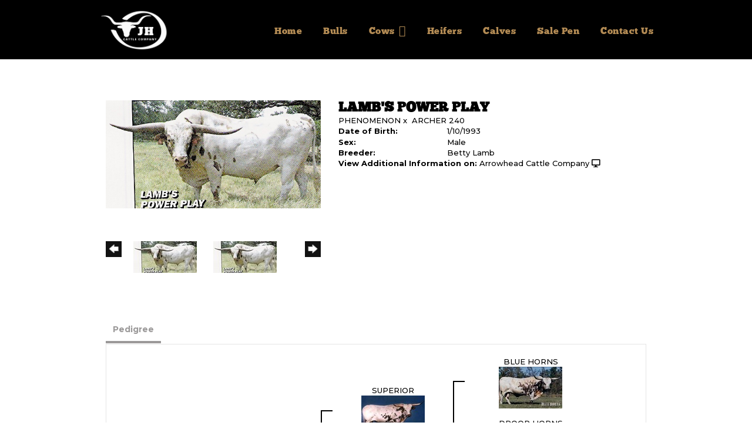

--- FILE ---
content_type: text/html; charset=utf-8
request_url: https://www.jhcattleco.com/Default.aspx?AnimalID=2427&Name=LAMBSPOWERPLAY&sid=1257
body_size: 50078
content:

<!DOCTYPE html>
<html>
<head id="Head1"><meta name="robots" content="noindex" /><title>
	LAMBS POWER PLAY
</title><meta name="Keywords" /><meta name="Description" /><meta name="copyright" content="2026&amp;nbsp;JH Cattle Company" /><meta name="msvalidate.01" content="10AEC6DFD0F450EFBED6288FCA9D0301" />
        <meta name="viewport" content="width=device-width, initial-scale=1.0" />
    <style id="StylePlaceholder" type="text/css">
        </style><link href="/css/bootstrap.min.css" rel="stylesheet" /><link href="/font-awesome-4.7.0/css/font-awesome.min.css" rel="stylesheet" /><link rel="stylesheet" type="text/css" href="/javascript/magnific-popup/magnific-popup.css?v=1172017" />
    <script src="/javascript/HH_JScript.js" type="text/javascript"></script>
    <script src="/javascript/jquery-1.12.4.min.js" type="text/javascript"></script>
    <script src="/javascript/bootstrap.min.js" type="text/javascript"></script>    
    <script type="text/javascript" src='https://www.google.com/recaptcha/api.js'></script>
<!-- Google Tag Manager -->
<script>(function(w,d,s,l,i){w[l]=w[l]||[];w[l].push({'gtm.start':
new Date().getTime(),event:'gtm.js'});var f=d.getElementsByTagName(s)[0],
j=d.createElement(s),dl=l!='dataLayer'?'&l='+l:'';j.async=true;j.src=
'https://www.googletagmanager.com/gtm.js?id='+i+dl;f.parentNode.insertBefore(j,f);
})(window,document,'script','dataLayer','GTM-56JRNLN');</script>
<!-- End Google Tag Manager -->
<script language="javascript" src="/javascript/animaldetailcarousel.js" ></script><meta property="og:image" content="http://www.jhcattleco.com/Photos/LambsPowerPlay0.jpg" /><link rel="image_src" href="https://www.jhcattleco.com/Photos/LambsPowerPlay0.jpg" /><link rel="image_src" href="https://www.jhcattleco.com/Photos/LambsPowerPlay.jpg" /><link href="/Telerik.Web.UI.WebResource.axd?d=PMrIT5dOWaVYIcpFWUE4nBBLYGekh1MgmW4ye5wUb8kcZDSUTWPbC-ptoIGZSyw4kvcXWD-5mamWNrXdnMQ4KbTT4AaIEnlJ984vm-XdB2Cn8y3Ka3vzeADkik4KeR8p0&amp;t=638840874637275692&amp;compress=1&amp;_TSM_CombinedScripts_=%3b%3bTelerik.Web.UI%2c+Version%3d2025.1.416.462%2c+Culture%3dneutral%2c+PublicKeyToken%3d121fae78165ba3d4%3aen-US%3aced1f735-5c2a-4218-bd68-1813924fe936%3a1e75e40c%3ad7e35272%3a505983de%3aa957bcf1" type="text/css" rel="stylesheet" /><link id="phResponsiveWebsiteCSS" rel="stylesheet" type="text/css" href="css/responsive.css?638929942655171721" /><link id="hostdefault" rel="stylesheet" type="text/css" href="/Sites/0/default.css?637479354207077143" /><link id="skindefault" rel="stylesheet" type="text/css" href="/Sites/609/Skins/skin.css?638181071554925141" /><link rel="icon" href="/Sites/609/image/JH%20Cattle%20Co%20-%20favicon.png" /><link rel="apple-touch-icon" href="/Sites/609/image/JH%20Cattle%20Co%20-%20favicon.png" /><link rel="icon" href="/Sites/609/image/JH%20Cattle%20Co%20-%20favicon.png" /></head>
<body id="Body">
    <noscript>
        Your browser does not have javascript/scripting enabled. To proceed, you must enable
        javascript/scripting.
    </noscript>
    <form name="form1" method="post" action="https://www.jhcattleco.com/Default.aspx?AnimalID=2427&amp;Name=LAMBSPOWERPLAY&amp;sid=1257" id="form1" enctype="multipart/form-data" style="height: 100%;">
<div>
<input type="hidden" name="ScriptManager1_TSM" id="ScriptManager1_TSM" value="" />
<input type="hidden" name="StyleSheetManager1_TSSM" id="StyleSheetManager1_TSSM" value="" />
<input type="hidden" name="__EVENTTARGET" id="__EVENTTARGET" value="" />
<input type="hidden" name="__EVENTARGUMENT" id="__EVENTARGUMENT" value="" />
<input type="hidden" name="__VIEWSTATE" id="__VIEWSTATE" value="ipqxevjWCXfub//[base64]/hcxXG5o66/lv4pnxS7O/oa8faRJZBS42SVmgpb3zmQmLKMQUbGD0OZk0djWxJNJcxwteq1/STsQRZbQAKkERC9QF1wKTj40ajUPj+zTbiDRU/tsSQFLEFDV6G5mYqs0F7n9hLrYln9Ab9PwvkBYYTZZWwsxFd+QOlqK226yk/Yg1VCFKpzs5Hzd67nPp+yybVNgpfWyqVmfBPQwZGFNZEhY+9Liz9PfuISj6Cz9IhoF++xwowRChkEs09vRG5FQ4I0ngYr9e9l5zyeB+TlMy8fAtEknJcEAy+Z3UIamLJ7gSRGbzK4diGNZHFhg7BecwsgE1+C/898xtrja7XwfQbkBLwzPqeBSRFcIs7Xiz75NQyoqC8BdJ5mNj3Llg/AnItdE8pqjobFgOkr/yl4WEGRabBCrRZ/Mr/5hPfKIqXy3yRZkjniJShhNKkTKOdoqK5nK4QehoYGIhXGnsSpXW68HCsOB9idi1oFa1dRGrPB9jiQ8nWEtOJYDmTCGEphDahQbfkttmHqUo1GcFd1faJpRG5Vo5vF6Yjvn4TUbiv7zcf0LXMtR3k2vuBqkqRlrR727k18/K9UgpBFbEbfRSYjwK0AUjj86ya2HIe6QmDpp/cG5yKE23RkjUqTBaF4Y+sqSyzCkBo+ejEuzf0qkchZvLBh6UYM7an1eOrOza4mD/1gU90+nPYnxmLG/cfNOdsxNn2NR9clsRvJTNnzSMg8F1fKAjI3ViIsSUyEyt24FRciGQxeALxDLHb4/DbniBsnvFQ/4g6etoB3BqTGYv4yrvq7aWdlSwvRqBdickrIwUCOTnziEyrgok6G8s9M8vacYZGvWvUcfrAKAyNkRMN9kmbkp2ELiiM2s4gx+mvc7YXC1mIdKR4rDT4PDLCarF7+Vmh8hYlwX/GX1/3/vuyDjeSIHj34hiHwe0VsE1MrySHwpPCAMlAFDqi1HlCMV1ju9ZLKAbyB0xhDWs2yVby4CxArxhZV4Huu1ZI7jGvWGguQqfPpHOKMW4FOVax65OSUxjnjHPWoaZQ3Lqh/nOpEpC7vUDUf1PdsJPLiIzKbAondpkaJ1I+zN+0ARS0U8Wc0/yb1YQeUGDLHSDLQ8+3W7VjwTbgoKHtjYF+OFqpSsjGuvRGx1q12Q336jgCnY+1kyTL2y1k2raLcQrL8mEc/nt7WidZrcZv8NTjGDXpHzQt6/ilq/haBn1mWbu17gCOCRu8vZ5Es4mgPNK1n1ewvj9d8X59NroMdAhF/fxiHr6rCckkIcFBHilKv5QlfzN7Sv8M2KNKibd1zV8JcSzZs1lezJfyYxx4Z15vnefnoJWi51OeABcL/[base64]/2wa51lEm2FnF20eE4yv4Au8vtBJcVT+qSDgpLzeYXwFecHmIFXZM/yZ0uquhUicMVNpKLC3WogBEV1rn2KgGnMor4InxBUtz239ho+9ctNBX5568G3QOGHBFy7dTSK0Oztb75vJy7A+oqpxyMiMBJzMIefF65K1yP6HAdKjZeuPuHAB79a/[base64]/QTTwQQDck4zTYPUN+RaJly2bA10RH8MaXk1u9OR46Pl0AOp6tMBo0JbUdlZSuq4g1uMNoGvGE6i4Lkf+aGdv+v+EeAXD2ooz7S3MRCdDvUKFkpzptmQBW/eq4ew/U+T5Ih7VdcWKUNsEMxhjVJTBfOItKaZlO9VP7g2VzlQl+dCVSHH2inNEqbgjOQqc5l8Sk1Es/ysOD//+tA7AAaNlP7x1mwlBSpD0VsX/8LCl5XfSRNpvMAeUhh7JbKGCHJ6SibUmI9Nbiv7i77iVRIX+dwkFcgS0CkTepJj5PFhUg9IRJTGgbYeeJ7tBkMvy308FXZiLLyasHWh06FNU9WRsbYEv36lI6AQNfPWEA6ZWC1cYFK/9dABAorYlS/b6OqeFqtDMnOs1PQz29qI7m+VTaS+HPygTfr9KnUiQ+CjiUic1J/rTzspUTch5ZyypQnjwLyae2C5nIY9lM26wcEvHFouSpdkKfNhbQOr3dSo0FuYqlmOtN9ZQV8bI3IhLL7sJIM7ThucovkBXu/cl+ZgOQ/h2FUZPzPd0U8jvk0XR1MtCdXtzKdbMPB342Ug6J9LIIKHikXcIKwPDFDCtGtPCCvpmeJiu9grRboqNinwW6lI4gsFW9Rzb/VVYx7juXR7fx9B/DUgdvYbsZ515kxxuPcUzaoAkZmE+84FxlxIkigB4AcBh++JL6jIzOJtw8UkUUpqFGONoRVyHzzQUoaXE2u6vsaOpw0vVVjCLi4xfSWLYH6XwqxiUugundLdmQ3Wr2sWKjsXgJV5fIVO+mWbytuTQqkIxJoz71reOSrI+R97WVfzs5XGhQUlwVdNvOJ5tGd/sfBEW5HjTWlF1Lfe7ykDn0NdsfvAhukHxSh61IepA9IKaTuIP0ALZGg0Qa9rTN+dByAYRGYHRgpODVlB/Xr2sF6RijHfNMI8OJDAFPcYBp+VNFWI8ybHqJHWNe8vEVVxGdRHa4YXL+ZTu2PILrdhmtXUT2kn+WEP23A+8q6//Pt9BtMA/FvVsWZr4GZUNREgwnGOQiFZuD6KlJyJgZC/dQpE/K2EccJlUKQNOJJgS1pnq930/fKaSu+c22+fhqzyB4/FCNF/Px2iakTH3e+8D27op0gtLStapx6y+3I5gv0J+WRxeEPcrM+9bLzPoOgM1KYDT63DkBQ+8AyO389/JSbDCf9X6IaCGQNDFGj7tov8bZdml60FMrHq6zZ5Rp/PgZ5LINMaTI8s3gXwcKXgquljVPq+JbPlXufSujKTHAnJFcjW6udFrTtBta4/kmiv0tEDUIirJ1Jj1o/v1zQfRnoxjqLFeC7pTUopIf3LjvvW8I4C0ReLz5Sr+l4NmuVkIR5PK/Vt8xKID56gMJpuDTUItGTrFVs9ModMmIKKHMAFA+4p2ln8H2nH8UIivDyUDYisxeRIfgAXlsD1iVw917sjh58nibWR5mwO6t7vAgeyeWDBp7CgFoHsb/n2wm2WiKCx4MOV9gxJ3oWI7T/vNE1S/[base64]/IyOOzhO8j9qrkGbcATH11UZg2B2MiYXbT+SnIOEAfWVBfWPJiSOCrrewz/32peAiBnUzQZJ8EuJo7kNhSoPs6zX2ZNzXz5w83OCrS01fYvYV0ZO05neKy8l7gfZeSCssBbWMs6H9gjk2/Rt40z/Rl5AyLiGgnjMgJulWq+kVwQ2WwnyJ/DPEYSU/U+iCZDf4F6W+sm9NHhxSyrTHRe6vgCrL6u8C+4+8RvA4EiA6HYzlA8Y1xaLv9M7d5ocKj40FyENtMqUmHbNbqoIp6+FJC0zz+8B06AN3uUdfInACm7bjxyyo=" />
</div>

<script type="text/javascript">
//<![CDATA[
var theForm = document.forms['form1'];
if (!theForm) {
    theForm = document.form1;
}
function __doPostBack(eventTarget, eventArgument) {
    if (!theForm.onsubmit || (theForm.onsubmit() != false)) {
        theForm.__EVENTTARGET.value = eventTarget;
        theForm.__EVENTARGUMENT.value = eventArgument;
        theForm.submit();
    }
}
//]]>
</script>


<script src="/WebResource.axd?d=pynGkmcFUV13He1Qd6_TZMJcnL9aoqN9YQAdkVneVVeHe_R6wreL-CqLjX-GS_-DFnlkrdit7ne4XXtB0Bvlxw2&amp;t=638901356248157332" type="text/javascript"></script>


<script src="/Telerik.Web.UI.WebResource.axd?_TSM_HiddenField_=ScriptManager1_TSM&amp;compress=1&amp;_TSM_CombinedScripts_=%3b%3bAjaxControlToolkit%2c+Version%3d4.1.50401.0%2c+Culture%3dneutral%2c+PublicKeyToken%3d28f01b0e84b6d53e%3aen-US%3a5da0a7c3-4bf6-4d4c-b5d5-f0137ca3a302%3aea597d4b%3ab25378d2%3bTelerik.Web.UI%2c+Version%3d2025.1.416.462%2c+Culture%3dneutral%2c+PublicKeyToken%3d121fae78165ba3d4%3aen-US%3aced1f735-5c2a-4218-bd68-1813924fe936%3a16e4e7cd%3a33715776%3af7645509%3a24ee1bba%3ac128760b%3a1e771326%3a88144a7a%3a8c2d243e" type="text/javascript"></script>
<div>

	<input type="hidden" name="__VIEWSTATEGENERATOR" id="__VIEWSTATEGENERATOR" value="CA0B0334" />
</div>
        <script type="text/javascript">
//<![CDATA[
Sys.WebForms.PageRequestManager._initialize('ScriptManager1', 'form1', ['tamsweb$pagemodule_AnimalDetail$UpdatePanel5','','tamsweb$pagemodule_AnimalDetail$ImageCarousel','','tamsweb$pagemodule_AnimalDetail$uptPnlProgeny',''], [], [], 90, '');
//]]>
</script>

        
        <div>
            
<link href="https://use.fontawesome.com/releases/v5.0.6/css/all.css" rel="stylesheet">
<link rel="stylesheet" href="https://use.typekit.net/bxb6drs.css">
<link href="https://fonts.googleapis.com/css?family=Montserrat:400,500,600,700,800" rel="stylesheet">
    
<div id="amsweb_skinPageLayout" class="t-container t-container-fluid">
	<div class="t-container-inner">
		<header>
			<div class="t-row page-navigation">
				<div class="nav-container">
					
                                <nav class="navbar navbar-default adminHide">
                                    <a class="navbar-brand adminHide logo" href="/">
                                        <img src="/Sites/609/Skins/images/logo_new.png" alt="JH Cattle Company logo" height="157" width="267">
                                    </a>
                                    
<div class="radmenu-responsive">
<div id="amsweb_RADMENU1_radNavigation" class="RadNavigation RadNavigation_Default" style="height:30px;">
						<!-- 2025.1.416.462 --><div class="rnvRootGroupWrapper">
							<ul class="rnvRootGroup rnvGroup">
								<li class="rnvItem rnvFirst"><a class="rnvRootLink rnvLink" title="Home" href="/Default.aspx?action=home"><span class="rnvText">Home</span></a></li><li class="rnvItem"><a class="rnvRootLink rnvLink" title="Bulls" href="/Bulls"><span class="rnvText">Bulls</span></a></li><li class="rnvItem"><a class="rnvRootLink rnvLink" title="Cows" href="/Cows"><span class="rnvText">Cows</span><span class="rnvToggle radIcon"></span></a><div class="rnvSlide">
									<div class="radPopup rnvPopup">
										<ul class="rnvUL">
											<li class="rnvItem rnvFirst rnvLast"><a class="rnvLink" title="Foundation Females" href="/Foundation-Females"><span class="rnvText">Foundation Females</span></a></li>
										</ul>
									</div>
								</div></li><li class="rnvItem"><a class="rnvRootLink rnvLink" title="Heifers" href="/Heifers"><span class="rnvText">Heifers</span></a></li><li class="rnvItem"><a class="rnvRootLink rnvLink" title="Calves" href="/Calves"><span class="rnvText">Calves</span></a></li><li class="rnvItem"><a class="rnvRootLink rnvLink" title="Sale Pen" href="/Sale-Pen"><span class="rnvText">Sale Pen</span></a></li><li class="rnvItem rnvLast"><a class="rnvRootLink rnvLink" title="Contact Us" href="/Contact-Us"><span class="rnvText">Contact Us</span></a></li>
							</ul>
						</div><div class="rnvHiddenGroups">
							
						</div><input id="amsweb_RADMENU1_radNavigation_ClientState" name="amsweb_RADMENU1_radNavigation_ClientState" type="hidden" />
					</div>
</div>

                                </nav>
                            
				</div>
			</div>
		</header><div class="t-row">
			<div class="content-container main-content">
				<div class="t-col t-col-12">
					<div class="t-col-inner">
						
                            <div id="amsweb_contentpane"><div id="amsweb_PageModulePanelOuterpagemodule_AnimalDetail" class="PageModulePanelOuter">
							<div id="amsweb_PageModulePanelpagemodule_AnimalDetail" class="PageModulePanel">
								

<style type="text/css">
    .Content_Wrapper, .Boxes_Wrapper {
        overflow: hidden;
        position: relative; /* set width ! */
    }

    .Content, .Boxes_Content {
        position: absolute;
        top: 0;
        left: 0;
    }

    .Boxes {
        width: 400px;
        height: 100px;
    }

    .Boxes_Wrapper {
        width: 400px;
        height: 116px;
        top: 0px;
        left: 5px;
        white-space: nowrap;
    }

        .Boxes_Wrapper img {
            display: inline;
        }

    .BoxesSlider {
        width: 400px;
        margin: 4px 0 0px;
    }

        .BoxesSlider .radslider {
            margin: 0 auto;
        }

    .infiniteCarousel {
        position: relative;
        height: 120px;
        text-align: center;
        overflow: hidden;
    }

        .infiniteCarousel .wrapper {
            width: 272px;
            overflow: auto;
            min-height: 11em;
            position: absolute;
            left: 0;
            right: 0;
            top: 0;
            height: 120px;
            margin: 0 auto;
        }

            .infiniteCarousel .wrapper ul {
                width: 9999px;
                list-style-image: none;
                list-style-position: outside;
                list-style-type: none;
                position: absolute;
                top: 0;
                margin: 0;
                padding: 0;
            }

        .infiniteCarousel ul li {
            display: block;
            float: left;
            width: 136px;
            height: 110px;
            padding-top: 10px;
            font-size: 11px;
            font-family: Arial;
            text-align: center;
            margin: 0 auto;
        }

            .infiniteCarousel ul li b {
                font-size: 11.5px;
                font-weight: 700;
                font-family: Arial;
                display: block;
                margin-top: 7px;
            }

            .infiniteCarousel ul li a, .infiniteCarousel ul li a:active, .infiniteCarousel ul li a:visited {
                text-decoration: none;
                border: hidden;
                border: 0;
                border: none;
            }

        .infiniteCarousel .forward {
            background-position: 0 0;
            right: 0;
            display: block;
            background: url(/Images/next.gif) no-repeat 0 0;
            text-indent: -9999px;
            position: absolute;
            top: 10px;
            cursor: pointer;
            height: 66px;
            width: 27px;
        }

        .infiniteCarousel .back {
            background-position: 0 -72px;
            left: 0;
            display: block;
            background: url(/Images/prev.gif) no-repeat 0 0;
            text-indent: -999px;
            position: absolute;
            top: 10px;
            cursor: pointer;
            height: 66px;
            width: 27px;
        }

        .infiniteCarousel .thumbnail {
            width: 108px;
        }

    a img {
        border: none;
    }

    .addthis_counter, .addthis_counter .addthis_button_expanded {
        color: #000 !important;
    }

    .animalMedical td.rgSorted {
        background-color: #fff !important;
    }

    .animalMedical th.rgSorted {
        border: 1px solid;
        border-color: #fff #dcf2fc #3c7fb1 #8bbdde;
        border-top-width: 0;
        background: 0 -2300px repeat-x #a6d9f4 url(/WebResource.axd?d=GGZuOoGk3rktUs6hQ4y52R0V5dTjV4oW5fpDU3d6XmNsF4laJnOh1Ck4RhYZH4bDenKzZ9KeDhaP4LrwlE8AS0AfYuBf-ccWkDQ6xbX1KVp4qZhB0Ly-EZl99rh3Hr2aa0To_bbdG6NXSXdqEXJ-u8QKBzQQXTYYTg_sgdFChZA1&t=636138644440371322);
    }
</style>
<script language="javascript" type="text/javascript">
    $(document).ready(function () {
        showCarousel();
    });

    function showCarousel() {
        $('.infiniteCarousel').infiniteCarousel();
        $(".infiniteCarousel").show();
    }

    var initialValue;
    var initialValue2;

    function HandleClientLoaded2(sender, eventArgs) {
        initialValue2 = sender.get_minimumValue();
        HandleClientValueChange2(sender, null);
    }

    function HandleClientValueChange2(sender, eventArgs) {
        var wrapperDiv = document.getElementById('boxes_wrapper');
        var contentDiv = document.getElementById('boxes_content');

        var oldValue = (eventArgs) ? eventArgs.get_oldValue() : sender.get_minimumValue();
        var change = sender.get_value() - oldValue;

        var contentDivWidth = contentDiv.scrollWidth - wrapperDiv.offsetWidth;
        var calculatedChangeStep = contentDivWidth / ((sender.get_maximumValue() - sender.get_minimumValue()) / sender.get_smallChange());

        initialValue2 = initialValue2 - change * calculatedChangeStep;

        if (sender.get_value() == sender.get_minimumValue()) {
            contentDiv.style.left = 0 + 'px';
            initialValue2 = sender.get_minimumValue();
        }
        else {
            contentDiv.style.left = initialValue2 + 'px';
        }
    }

    function loadLargeImage(filename, videoUrl,  date, comments, CourtesyOf) {
        var imgUrl = "/Photos/" + filename.replace("_thumb", "");

        // clear any video iframes
        $("#amsweb_pagemodule_AnimalDetail_divMainImageVideo").children().remove();

        // toggle visibility of video player and image viewer
        $("#amsweb_pagemodule_AnimalDetail_divMainImagePhoto").css("visibility", videoUrl ? "hidden" : "visible");
        $("#amsweb_pagemodule_AnimalDetail_divMainImageVideo").css("visibility", videoUrl ? "visible" : "hidden");

        // process image as normal
        $("#amsweb_pagemodule_AnimalDetail_divMainImagePhoto").css("height", "auto");
        $("#amsweb_pagemodule_AnimalDetail_imgAnimal")[0].style.height = "";
        $("#amsweb_pagemodule_AnimalDetail_imgAnimal")[0].src = imgUrl;
        var onclick = $("#amsweb_pagemodule_AnimalDetail_hypLargeImage")[0].getAttribute("onclick");

        if (typeof (onclick) != "function") {
            $("#amsweb_pagemodule_AnimalDetail_hypLargeImage")[0].setAttribute('onClick', 'window.open("' + imgUrl + '","window","toolbar=0,directories=0,location=0,status=1,menubar=0,resizeable=1,scrollbars=1,width=850,height=625")');
        } else {
            $("#amsweb_pagemodule_AnimalDetail_hypLargeImage")[0].onclick = function () { window.open('"' + imgUrl + '"', "window", "toolbar=0,directories=0,location=0,status=1,menubar=0,resizeable=1,scrollbars=1,width=850,height=625"); };
        }
        $("#amsweb_pagemodule_AnimalDetail_litImageDate")[0].innerHTML = "";
        if (date != "")
            $("#amsweb_pagemodule_AnimalDetail_litImageDate")[0].innerHTML = "Date of Photo: " + date.replace(" 12:00:00 AM", "");
        $("#amsweb_pagemodule_AnimalDetail_litImageDescription")[0].innerHTML = "";
        if (CourtesyOf != "")
            $("#amsweb_pagemodule_AnimalDetail_litImageDescription")[0].innerHTML = "Courtesy of " + CourtesyOf;

        $("#imageComments")[0].innerHTML = "";
        if (comments != "")
            $("#imageComments")[0].innerHTML = comments;

        // add video embed or hide it
        if (videoUrl) {
            // squish the image (since we're using visibility instead of display)
            $("#amsweb_pagemodule_AnimalDetail_divMainImagePhoto").css("height", "0");

            // build the embed element
            videoUrl = videoUrl.replace("&t=", "?start=");
            var embed = "<iframe style=\"width: 100%; height: 250px;\" src=\"https://www.youtube.com/embed/";
            embed += videoUrl;
            embed += "\" frameborder=\"0\" allow=\"accelerometer; autoplay; encrypted-media; gyroscope; picture-in-picture\" allowfullscreen></iframe>";

            // add the youtube embed iframe
            $("#amsweb_pagemodule_AnimalDetail_divMainImageVideo").append(embed);
        }
    }

</script>

<script src="javascript/jellekralt_responsiveTabs/js/jquery.responsiveTabs.js?v=2"></script>
<link type="text/css" rel="stylesheet" href="javascript/jellekralt_responsiveTabs/css/responsive-tabs.css" />

<div class="t-container t-container-fluid">
									<div class="t-container-inner">
										<div class="t-row">
											<div id="amsweb_pagemodule_AnimalDetail_tcolAnimalDetailImage" class="t-col t-col-5 t-col-xs-12 t-col-sm-12 animal-detail-image-carousel">
												<div class="t-col-inner">
													
                    <!-- Left Hand Column: Image with details and carousel - toggle visibility based on image availability -->
                    <div id="amsweb_pagemodule_AnimalDetail_UpdatePanel5">
														
                            <content>
                                <!-- Main Image Display -->
                                <div id="amsweb_pagemodule_AnimalDetail_divMainImagePhoto" class="animal-details-main-image" style="visibility: visible;">
                                    <a id="amsweb_pagemodule_AnimalDetail_hypLargeImage" target="_blank" style="cursor: pointer" class="animal-detail-image" onClick="window.open(&quot;/Photos/LambsPowerPlay0.jpg&quot;,&quot;window&quot;,&quot;toolbar=0,directories=0,location=0,status=1,menubar=0,resizeable=1,scrollbars=1,width=850,height=625&quot;)" title="Click to view large image">
                                        <img src="/Photos/LambsPowerPlay0.jpg" id="amsweb_pagemodule_AnimalDetail_imgAnimal" data-responsive="" />
                                    </a>
                                </div>
                                <div id="amsweb_pagemodule_AnimalDetail_divMainImageVideo" class="animal-details-youtube-embed" style="visibility: hidden;">
                                </div>
                                <!-- Image details and Comments -->
                                <div class="animal-image-details">
                                    <span id="amsweb_pagemodule_AnimalDetail_litImageDate"></span>
                                    <br />
                                    <span id="amsweb_pagemodule_AnimalDetail_litImageDescription"></span>
                                    <br />
                                    <p id="imageComments">
                                        
                                    </p>
                                </div>
                                <div id="amsweb_pagemodule_AnimalDetail_tColAnimalImageCell">
															
                                        <!-- Image Carousel -->
                                        <div id="amsweb_pagemodule_AnimalDetail_ImageCarousel">
																
                                                <div class="infiniteCarousel">
                                                    <div class="wrapper">
                                                        <ul>
                                                            
                                                                    LambsPowerPlay0_thumb.jpg
                                                                    <li>
                                                                        <div class="">
                                                                            <a href="#" style="border: hidden" onclick="loadLargeImage('LambsPowerPlay0_thumb.jpg','','','','')">
                                                                                <img class="thumbnail"
                                                                                    src='Photos/LambsPowerPlay0_thumb.jpg'
                                                                                    data-responsive /></a>
                                                                        </div>
                                                                    </li>
                                                                
                                                                    LambsPowerPlay_thumb.jpg
                                                                    <li>
                                                                        <div class="">
                                                                            <a href="#" style="border: hidden" onclick="loadLargeImage('LambsPowerPlay_thumb.jpg','','','','')">
                                                                                <img class="thumbnail"
                                                                                    src='Photos/LambsPowerPlay_thumb.jpg'
                                                                                    data-responsive /></a>
                                                                        </div>
                                                                    </li>
                                                                
                                                        </ul>
                                                    </div>
                                                </div>
                                            
															</div>
														</div>
                            </content>
                        
													</div>
                
												</div>
											</div><div class="t-col t-col-7 t-col-xs-12 t-col-sm-12">
												<div class="t-col-inner">
													
                    <!-- Right Hand Column Animal Details -->
                    <div class="t-row">
														<div class="t-col t-col-12">
															<div class="t-col-inner">
																
                                <!-- Animal Name -->
                                
                                <h2 class="PageHeadingTitle" style="margin: 0px; padding: 0px;">
                                    LAMB'S POWER PLAY</h2>
                            
															</div>
														</div>
													</div>
                    <div class="t-row">
														<div id="amsweb_pagemodule_AnimalDetail_tcolSireDam" class="t-col t-col-12">
															<div class="t-col-inner">
																
                                <!-- Animal Father x Mother -->
                                <a href='/Default.aspx?AnimalID=47&Name=PHENOMENON&sid=1257'>PHENOMENON</a>
                                x&nbsp;
                                <a href='/Default.aspx?AnimalID=1298&Name=ARCHER240&sid=1257'>ARCHER 240</a>
                            
															</div>
														</div>
													</div>
                    <!-- Animal Date of Birth -->
                    <div id="amsweb_pagemodule_AnimalDetail_tRowDOB" class="t-row">
														<div class="t-col t-col-4 t-col-xs-12 t-col-sm-12">
															<div class="t-col-inner">
																
                                <span class="fieldLabel">Date of Birth:</span>
                            
															</div>
														</div><div class="t-col t-col-4 t-col-xs-12 t-col-sm-12">
															<div class="t-col-inner">
																
                                1/10/1993
                            
															</div>
														</div>
													</div>
                    <!-- Description information -->
                    <div class="t-row">
														<div class="t-col t-col-4 t-col-xs-12 t-col-sm-12 fieldLabel">
															<div class="t-col-inner">
																
                                
                            
															</div>
														</div><div class="t-col t-col-8 t-col-xs-12 t-col-sm-12">
															<div class="t-col-inner">
																
                                
                            
															</div>
														</div>
													</div>
                    <!-- Animal Info detail rows -->
                    
                            <div class="t-row">
														<div class="t-col t-col-4 t-col-xs-12 t-col-sm-12">
															<div class="t-col-inner">
																
                                        <span class="fieldLabel">
                                            Sex:
                                        </span>
                                    
															</div>
														</div><div class="t-col t-col-8 t-col-xs-12 t-col-sm-12">
															<div class="t-col-inner">
																
                                        <div class="animal-detail-comments">
                                            Male
                                        </div>
                                    
															</div>
														</div>
													</div>
                        
                            <div class="t-row">
														<div class="t-col t-col-4 t-col-xs-12 t-col-sm-12">
															<div class="t-col-inner">
																
                                        <span class="fieldLabel">
                                            Breeder:
                                        </span>
                                    
															</div>
														</div><div class="t-col t-col-8 t-col-xs-12 t-col-sm-12">
															<div class="t-col-inner">
																
                                        <div class="animal-detail-comments">
                                            Betty Lamb
                                        </div>
                                    
															</div>
														</div>
													</div>
                        
                    
                    <!-- Other site -->
                    <div id="amsweb_pagemodule_AnimalDetail_tRowOtherSite" class="t-row">
														<div class="t-col t-col-12">
															<div class="t-col-inner">
																
                                <span class="fieldLabel">View Additional Information on:</span>
                                <a id="amsweb_pagemodule_AnimalDetail_hypOtherSiteAnimal" href="http://www.arrowheadcattlecompany.com/Default.aspx?AnimalID=2427&amp;Name=LAMBSPOWERPLAY" target="_blank">Arrowhead Cattle Company</a>&nbsp;<i class="fa fa-desktop" aria-hidden="true"></i>
                            
															</div>
														</div>
													</div>
                    <div class="t-row">

													</div>
                
												</div>
											</div>
										</div><div class="t-row animal-detail-tabs">
											<div id="amsweb_pagemodule_AnimalDetail_viewAnimal" class="t-col t-col-12">
												<div class="t-col-inner">
													
                    <div id="tabsAnimalInfo">
                        <ul>
                            <li id="amsweb_pagemodule_AnimalDetail_tpPedigree"><a href="#tabPedigree">Pedigree</a></li>
                            
                            
                            
                            
                            
                            
                            
                            
                            
                        </ul>

                        <div id="tabPedigree">
                            <div id="amsweb_pagemodule_AnimalDetail_trowPedigree" class="t-row">
														<div class="t-col t-col-12 table-responsive animal-pedigree scrollbar-outer">
															<div class="t-col-inner">
																
                                        
<style>
    #pedigree {
        height: 800px;
    }

        #pedigree td {
            padding-left: 10px;
            padding-right: 10px;
            margin: 0px;
        }

    a.crumbImage img {
        min-width: 108px;
    }

    .line {
        border-top: solid 2px black;
        border-bottom: solid 2px black;
        border-left: solid 2px black;
        width: 20px;
    }

    .line-big {
        height: 405px;
    }

    .line-medium {
        height: 205px;
    }

    .line-small {
        height: 105px;
    }
</style>

<table id="pedigree">
    <tbody>
        <tr>
            <td valign="middle" align="center" rowspan="8">
                LAMB'S POWER PLAY
                <br />
                <a id="amsweb_pagemodule_AnimalDetail_ctrlPedigree_imgRoot" title="LAMB&#39;S POWER PLAY" class="crumbImage"><img title="LAMB&#39;S POWER PLAY" src="Photos/LambsPowerPlay0_thumb.jpg" alt="" style="border-width:0px;" /></a>
            </td>
            <td valign="middle" align="center" rowspan="8">
                <div class="line line-big"></div>
            </td>
            <td valign="middle" align="center" rowspan="4" height="400px">
                <div class="pedigreeLink">
                    <span><a href='Default.aspx?AnimalID=47&Name=PHENOMENON&sid=1257'>PHENOMENON</a>
                </div>
                <a id="amsweb_pagemodule_AnimalDetail_ctrlPedigree_imgSire" title="PHENOMENON" class="crumbImage" href="Default.aspx?AnimalID=47&amp;Name=PHENOMENON"><img title="PHENOMENON" src="Photos/Phenomenon_thumb.jpg" alt="" style="border-width:0px;" /></a>
            </td>
            <td valign="middle" align="center" rowspan="4">
                <div class="line line-medium"></div>
            </td>
            <td valign="middle" align="center" rowspan="2" height="200px">
                <div class="pedigreeLink">
                    <span><a href='Default.aspx?AnimalID=31&Name=SUPERIOR&sid=1257'>SUPERIOR</a>
                </div>
                <a id="amsweb_pagemodule_AnimalDetail_ctrlPedigree_imgSireSire" title="SUPERIOR" class="crumbImage" href="Default.aspx?AnimalID=31&amp;Name=SUPERIOR"><img title="SUPERIOR" src="Photos/Superior_thumb.jpg" alt="" style="border-width:0px;" /></a>
            </td>
            <td align="middle" align="center" rowspan="2">
                <div class="line line-small"></div>
            </td>
            <td valign="middle" align="center" height="100px">
                <div class="pedigreeLink">
                    <span><a href='Default.aspx?AnimalID=1045&Name=BLUEHORNS&sid=1257'>BLUE HORNS</a>
                </div>
                <a id="amsweb_pagemodule_AnimalDetail_ctrlPedigree_imgSireSireSire" title="BLUE HORNS" class="crumbImage" href="Default.aspx?AnimalID=1045&amp;Name=BLUEHORNS"><img title="BLUE HORNS" src="Photos/BlueHorns_thumb.jpg" alt="" style="border-width:0px;" /></a>
            </td>
        </tr>
        <tr>
            <td valign="middle" align="center" height="100px">
                <div class="pedigreeLink">
                    <span><a href='Default.aspx?AnimalID=1046&Name=DROOPHORNS&sid=1257'>DROOP HORNS</a>
                </div>
                <a id="amsweb_pagemodule_AnimalDetail_ctrlPedigree_imgSireSireDam" title="DROOP HORNS" class="crumbImage" href="Default.aspx?AnimalID=1046&amp;Name=DROOPHORNS"><img title="DROOP HORNS" src="Photos/DROOPHORN_thumb.jpg" alt="" style="border-width:0px;" /></a>
            </td>
        </tr>
        <tr>
            <td valign="middle" align="center" rowspan="2" height="200px">
                <div class="pedigreeLink">
                    <span><a href='Default.aspx?AnimalID=74&Name=DOHERTY698&sid=1257'>DOHERTY 698</a>
                </div>
                <a id="amsweb_pagemodule_AnimalDetail_ctrlPedigree_imgSireDam" title="DOHERTY 698" class="crumbImage" href="Default.aspx?AnimalID=74&amp;Name=DOHERTY698"><img title="DOHERTY 698" src="Photos/Doherty698_thumb.jpg" alt="" style="border-width:0px;" /></a>
            </td>
            <td valign="middle" align="center" rowspan="2">
                <div class="line line-small"></div>
            </td>
            <td valign="middle" align="center" height="100px">
                <div class="pedigreeLink">
                    <span><a href='Default.aspx?AnimalID=1025&Name=SenorMulege&sid=1257'>Senor Mulege</a>
                </div>
                <a id="amsweb_pagemodule_AnimalDetail_ctrlPedigree_imgSireDamSire" title="Senor Mulege" class="crumbImage" href="Default.aspx?AnimalID=1025&amp;Name=SenorMulege"><img title="Senor Mulege" src="Photos/SenorMulege_thumb.jpg" alt="" style="border-width:0px;" /></a>
            </td>
        </tr>
        <tr>
            <td valign="middle" align="center" height="100px">
                <div class="pedigreeLink">
                    <span><a href='Default.aspx?AnimalID=3919&Name=WRIGHT%23489&sid=1257'>WRIGHT #489</a>
                </div>
                <a id="amsweb_pagemodule_AnimalDetail_ctrlPedigree_imgSireDamDam" title="WRIGHT #489" class="crumbImage" href="Default.aspx?AnimalID=3919&amp;Name=WRIGHT%23489"><img title="WRIGHT #489" src="Photos/WRIGHT4890_thumb.jpg" alt="" style="border-width:0px;" /></a>
            </td>
        </tr>
        <tr>
            <td valign="middle" align="center" rowspan="4" height="400px">
                <div class="pedigreeLink">
                    <span><a href='Default.aspx?AnimalID=1298&Name=ARCHER240&sid=1257'>ARCHER 240</a>
                </div>
                <a id="amsweb_pagemodule_AnimalDetail_ctrlPedigree_imgDam" title="ARCHER 240" class="crumbImage" href="Default.aspx?AnimalID=1298&amp;Name=ARCHER240"></a>
            </td>
            <td valign="middle" align="center" rowspan="4">
                <div class="line line-medium"></div>
            </td>
            <td valign="middle" align="center" rowspan="2" height="200px">
                <div class="pedigreeLink">
                    <span><a href='Default.aspx?AnimalID=411&Name=Archer155&sid=1257'>Archer 155</a>
                </div>
                <a id="amsweb_pagemodule_AnimalDetail_ctrlPedigree_imgDamSire" title="Archer 155" class="crumbImage" href="Default.aspx?AnimalID=411&amp;Name=Archer155"></a>
            </td>
            <td valign="middle" align="center" rowspan="2">
                <div class="line line-small"></div>
            </td>
            <td valign="middle" align="center" height="100px">
                <div class="pedigreeLink">
                    <span><a href='Default.aspx?AnimalID=519&Name=CLASSIC&sid=1257'>CLASSIC</a>
                </div>
                <a id="amsweb_pagemodule_AnimalDetail_ctrlPedigree_imgDamSireSire" title="CLASSIC" class="crumbImage" href="Default.aspx?AnimalID=519&amp;Name=CLASSIC"><img title="CLASSIC" src="Photos/CLASSICB3619_thumb.jpg" alt="" style="border-width:0px;" /></a>
            </td>
        </tr>
        <tr>
            <td valign="middle" align="center" height="100px">
                <div class="pedigreeLink">
                    <span><a href='Default.aspx?AnimalID=1742&Name=ARCHER%23381&sid=1257'>ARCHER #381</a>
                </div>
                <a id="amsweb_pagemodule_AnimalDetail_ctrlPedigree_imgDamSireDam" title="ARCHER #381" class="crumbImage" href="Default.aspx?AnimalID=1742&amp;Name=ARCHER%23381"></a>
            </td>
        </tr>
        <tr>
            <td valign="middle" align="center" rowspan="2" height="200px">
                <div class="pedigreeLink">
                    <span><a href='Default.aspx?AnimalID=11455&Name=ARCHERSTURKEYEGG&sid=1257'>ARCHER'S TURKEY EGG</a>
                </div>
                <a id="amsweb_pagemodule_AnimalDetail_ctrlPedigree_imgDamDam" title="ARCHER&#39;S TURKEY EGG" class="crumbImage" href="Default.aspx?AnimalID=11455&amp;Name=ARCHERSTURKEYEGG"></a>
            </td>
            <td valign="middle" align="center" rowspan="2">
                <div class="line line-small"></div>
            </td>
            <td valign="middle" align="center" height="100px">
                <div class="pedigreeLink">
                    <span><a href='Default.aspx?AnimalID=3459&Name=MEASLESSUPERRANGER&sid=1257'>MEASLES' SUPER RANGER</a>
                </div>
                <a id="amsweb_pagemodule_AnimalDetail_ctrlPedigree_imgDamDamSire" title="MEASLES&#39; SUPER RANGER" class="crumbImage" href="Default.aspx?AnimalID=3459&amp;Name=MEASLESSUPERRANGER"><img title="MEASLES&#39; SUPER RANGER" src="Photos/MeaslesSuperRanger_thumb.gif" alt="" style="border-width:0px;" /></a>
            </td>
        </tr>
        <tr>
            <td valign="middle" align="center" height="100px">
                <div class="pedigreeLink">
                    <span><a href='Default.aspx?AnimalID=6673&Name=Archer105&sid=1257'>Archer 105</a>
                </div>
                <a id="amsweb_pagemodule_AnimalDetail_ctrlPedigree_imgDamDamDam" title="Archer 105" class="crumbImage" href="Default.aspx?AnimalID=6673&amp;Name=Archer105"></a>
            </td>
        </tr>
    </tbody>
</table>

                                    
															</div>
														</div>
													</div>
                        </div>
                        <div id="tabHonorsAwards">
                            
                        </div>
                        <div id="tabSemen">
                            
                        </div>
                        <div id="tabEmbryo">
                            
                        </div>
                        <div id="tabBreeding">
                            
                        </div>
                        <div id="tabMeasurementHistory">
                            
                        </div>
                        <div id="tabMedical">
                            
                        </div>
                        <div id="tabRelevant">
                            
                        </div>
                        <div id="tabProgeny">
                            <div id="amsweb_pagemodule_AnimalDetail_uptPnlProgeny">
														
                                    
                                
													</div>
                        </div>
                        <div id="tabComments">
                            
                        </div>
                    </div>
                
												</div>
											</div>
										</div>
									</div>
								</div>
<script src="/javascript/jquery.scrollbar.min.js"></script>
<script>
    $('#tabsAnimalInfo').responsiveTabs({
        startCollapsed: 'accordion'
    });
    $(function () {
        $(".animal-detail-comments iframe").wrap("<div class='animal-detail-video'></div>");
    });
    jQuery(document).ready(function () {
        jQuery('.scrollbar-outer').scrollbar();
    });
</script>

							</div>
						</div></div>
                        
					</div>
				</div>
			</div>
		</div><footer class="t-row page-footer adminHide">
			<div class="t-row-wrap page-footer-top">
				<div class="content-container">
					<div class="t-col t-col-4 t-col-xs-12 t-col-sm-12 footer-left-col">
						<div class="t-col-inner">
							
                            <div itemprop="name">
                                <h4>Jason Hardy</h4>
                            </div>
                            <div itemscope itemtype="http://schema.org/Organization" class="form-group">
                                <a href="mailto:jhcclonghorns@gmail.com" itemprop="email">jhcclonghorns@gmail.com</a><br>
                                <a href="tel:8013678539" itemprop="telephone">801-367-8539</a>
                            
                            <div itemprop="address" itemscope="itemscope" itemtype="http://schema.org/PostalAddress">
                                <span itemprop="streetAddress">8250 N 8730 West</span> <br> 
                                <span itemprop="addressLocality">Lehi</span>, <span itemprop="addressRegion">UT</span> 
                                <span itemprop="postalCode">84043</span>
                            </div>
                            </div>
                        
						</div>
					</div><div class="t-col t-col-4 t-col-xs-12 t-col-sm-12 footer-middle-col">
						<div class="t-col-inner">
							
                            <a id="A2" title="Home" href="/">
                                <div class="footer-logo">
                                    <img src="/Sites/609/skins/images/footer_logo_new.png" alt="JH Cattle Company footer logo" height="176" width="299">
                                </div>
                            </a>
                        
						</div>
					</div><div class="t-col t-col-4 t-col-xs-12 t-col-sm-12 footer-right-col">
						<div class="t-col-inner">
							
                            <ul class="footer-social-icons">
                                <li class="middle-social-icon">
                                    <a href="mailto:jhcclonghorns@gmail.com" target="_blank">
                                        <i class="fas fa-envelope"></i>
                                    </a>
                                </li>
                            </ul>
                        
						</div>
					</div>
				</div>
			</div><div class="t-row-wrap page-bottom">
				<div class="content-container">
					<div class="t-col t-col-4 t-col-xs-12 t-col-sm-12 footer-bottom-left-col">
						<div class="t-col-inner">
							
                           
                        
						</div>
					</div><div class="t-col t-col-4 t-col-xs-12 t-col-sm-12">
						<div class="t-col-inner">
							
                            <div class="page-bottom-links">
                                <ul>
                                    <li>
                                        <a id="amsweb_Privacy1_hypPrivacy" class="SkinObject" href="PrivacyPolicy">Privacy Policy</a>
                                    </li>
                                    <li>
                                        <a id="amsweb_Terms1_hypTerms" class="SkinObject" href="TermsOfUse">Terms Of Use</a>
                                    </li>
                                    <li>
                                        <a id="amsweb_LOGINLINK1_hypLogin" class="SkinObject" href="javascript:popwin(&#39;https://www.hiredhandams.com/admin/default.aspx&#39;,&#39;toolbar=0,directories=0,location=0,status=1,menubar=0,scrollbars=1,menubar=0,titlebar=0,resizable=1&#39;,&#39;&#39;,&#39;&#39;)">Login</a>
                                    </li>
                                    <span id="amsweb_Copyright2_lblDate" class="SkinObject copyright">©2026 JH Cattle Company</span>
                                </ul>
                            </div>
                        
						</div>
					</div><div class="t-col t-col-4 t-col-xs-12 t-col-sm-12">
						<div class="t-col-inner">
							
                            <a id="amsweb_HHLOGO1_hypLogo" title="Hired Hand Software" class="HHLogo" href="http://www.hiredhandsoftware.com" style="display:inline-block;height:60px;"><img title="Hired Hand Software" src="images/logoMedium.png" alt="" style="border-width:0px;" /></a>
                        
						</div>
					</div>
				</div>
			</div>
		</footer>
	</div>
</div>
<!-- Global site tag (gtag.js) - Google Analytics -->
<script async src="https://www.googletagmanager.com/gtag/js?id=G-HX7SC70SP7"></script>
<script>
window.dataLayer = window.dataLayer || [];
function gtag(){dataLayer.push(arguments);}
gtag('js', new Date());

gtag('config', 'G-HX7SC70SP7');
</script>

    
    
    



        </div>
    

<script type="text/javascript">
//<![CDATA[
window.__TsmHiddenField = $get('ScriptManager1_TSM');;(function() {
                        function loadHandler() {
                            var hf = $get('StyleSheetManager1_TSSM');
                            if (!hf._RSSM_init) { hf._RSSM_init = true; hf.value = ''; }
                            hf.value += ';Telerik.Web.UI, Version=2025.1.416.462, Culture=neutral, PublicKeyToken=121fae78165ba3d4:en-US:ced1f735-5c2a-4218-bd68-1813924fe936:1e75e40c:d7e35272:505983de:a957bcf1';
                            Sys.Application.remove_load(loadHandler);
                        };
                        Sys.Application.add_load(loadHandler);
                    })();Sys.Application.add_init(function() {
    $create(Telerik.Web.UI.RadNavigation, {"_renderMode":2,"_skin":"Default","clientStateFieldID":"amsweb_RADMENU1_radNavigation_ClientState","collapseAnimation":"{\"type\":12,\"duration\":200}","expandAnimation":"{\"type\":12,\"duration\":0}","nodesData":[{"text":"Home","navigateUrl":"/Default.aspx?action=home"},{"text":"Bulls","navigateUrl":"/Bulls"},{"text":"Cows","navigateUrl":"/Cows","nodes":[{"text":"Foundation Females","navigateUrl":"/Foundation-Females"}]},{"text":"Heifers","navigateUrl":"/Heifers"},{"text":"Calves","navigateUrl":"/Calves"},{"text":"Sale Pen","navigateUrl":"/Sale-Pen"},{"text":"Contact Us","navigateUrl":"/Contact-Us"}]}, {"nodeClicking":OnClientNodeClicking,"nodeMouseEnter":OnClientNodeMouseEnter,"nodeMouseLeave":OnClientNodeMouseLeave}, null, $get("amsweb_RADMENU1_radNavigation"));
});
//]]>
</script>
</form>
    <script src="/javascript/radMenuResponsive.js" type="text/javascript"></script>
</body>
</html>


--- FILE ---
content_type: text/css
request_url: https://www.jhcattleco.com/Sites/609/Skins/skin.css?638181071554925141
body_size: 9089
content:
body {
    color: #000;
    background-color: #fff;
    font-family: 'Montserrat', sans-serif;
    font-style: normal;
    font-weight: 500;
    font-size: 13px;
    text-transform: none;
}

a {
    color: #000;
}

a:hover, a:active, a:focus {
    color: #b38b54;
    text-decoration: none;
}

h1,h2,h3,h4,h5,h6 {
    font-family: "chunk",serif;
    font-style: normal;
    font-weight: 400;
    color: #000;
    font-style: normal;
}

h1{
    font-size: 32px;
}

h2{
    font-size: 23px;
}

h3{
    font-size: 21px;
}

h4{
    font-size: 16px;
}

.animal-detail-btns .fa-envelope-o:before{
    content: "\f0e0";
}

.col-sm-4-b{
    width: 33.333%;
    border-right-style: solid;
    border-right-color: #d1cba7;
    border-right-width: 2px;
    border-left-style: solid;
    border-left-color: #d1cba7;
    border-left-width: 2px;
    float: left;
}

.grow {
    transition: all .2s ease-in-out;
    padding: 11px 0;
}

.grow:hover {
    transform: scale(1.1);
}

html,
body {
    height: 100%;
}

a[href*="tel:"]{
    text-decoration: none !important;
}

p{
    margin: 10px 0 10px;
}

.t-container-fluid{
    max-width: 100% !important;
    padding-left: 15px;
    padding-right: 15px;
}

.btn{
    color: #fff!important;
    padding: 8px 32px;
    padding-top: 10px;
    font-size: 18px;
    border-radius: 4px;
    font-family: "chunk",serif;
    font-style: normal;
    font-weight: 400;
}

.btn-primary{
    background: #000;
    border-color: #000;
}

.btn-primary:hover {
    background: #000;
    border-color: #000;
}

.btn-default{
    background: #000;
    border-color: #8e2414;
}

.btn-default:hover{
    background: #000;
    border-color: #000;
}

.subtitle {
  margin: 0 0 2em 0;
}

.fancy {
  line-height: 0.7;
  text-align: center;
}

.fancy span {
  display: inline-block;
  position: relative;  
}

.fancy span:before,
.fancy span:after {
  content: "";
  position: absolute;
  height: 11px;
    border-bottom: 2px solid #8d2414;
    top: 0;
    width: 58px;
}

.fancy span:before {
  right: 100%;
  margin-right: 15px;
}

.fancy span:after {
  left: 100%;
  margin-left: 15px;
}

.banner{
    background: url(images/banner02.png)center no-repeat;
    height: 500px;
    background-size: cover;
}

.icon-container{
    max-width: 920px;
    margin: 0 auto;
}

.icon-container h2{
    color: #b38b54;
}

.icon-container h2 a{
    color: #b38b54;
}

.icon-container h2 a:hover{
    color: #000;
}

.icon-content{
    overflow: hidden;
    padding-top: 63px;
    padding-bottom: 81px;
}

.home-bg{
    background-color: #d1cba7;
}

.home-container{
    max-width: 800px;
    margin: 0 auto;
}

.home-content{
    overflow: hidden;
    padding-top: 30px;
    padding-bottom: 30px;
}

.home-content .btn-primary{
    margin-top: 15px;
}

.content-container{
    max-width: 980px;
    margin: 0 auto;
}

.main-content{
    overflow: hidden;
    padding-top: 70px;
    padding-bottom: 80px;
    min-height: 500px;
}

.nav-container{
    max-width: 980px;
    margin: 0 auto;
}

.navbar{
    margin-bottom: 0px;
}

.navbar-header{
    min-height: 65px;
}

.navbar-default{
    background-color: transparent;
    border: 0;
    height: 101px;
}

.page-navigation{
    background: #000;
    z-index: 999;
}

.RadNavigation .rnvMore.rnvRight{
    border: 0;
    color: #b38b54;
    padding-top: 86px;
}

.RadNavigation .rnvHovered.rnvMore.rnvRight, .RadNavigation .rnvSelected.rnvMore.rnvRight{
    margin-right: 0px;
}

.RadNavigation .rnvRootGroupWrapper{
    border: 0;
    text-align: right;
    padding-top: 0px;
    font-size: 14px;
    letter-spacing: .5px;
}

.RadNavigation .rnvRootGroup>.rnvItem{
    margin: -26px 0 0px 0px;
    display: inline-block;
    vertical-align: top;

}

.rnvLink, .rnvLink:hover, .rnvLink:active, .rnvLink:focus{
    color: #b38b54;
}

.RadNavigation .rnvHovered.rnvMore, .RadNavigation .rnvSelected.rnvMore{
    margin: 0px;
}

.rnvLink:hover{
    color: #fff;
}

.RadNavigation .rnvRootLink{
    border: 0;
    padding: 68px 18px 10px 18px;
    font-family: "chunk",serif;
    font-size: 16px;
}

.rnvPopup{
    border: 0;
    background: #000;
}

.RadNavigation .rnvMore{
    display: inline-block;
    font: normal normal normal 14px/1 FontAwesome;
    color: #b38b54;
    font-size: 14px;
    text-rendering: auto;
    -webkit-font-smoothing: antialiased;
    -moz-osx-font-smoothing: grayscale;
    font-size: 28px;
    height: auto;
    right: 10px;
}

.RadNavigation .rnvMore:hover{
    color: #fff;
}

.RadNavigation .rnvMore:before {
    float: left;
    content: "\f0c9";
    left: 0;
    margin-left: 0px;
    width: auto;
}

.rnvMorePopup {
    background: #000;
}

.rnvPopup .rnvLink {
    padding: 10px 30px 10px 10px;
    font-family: "chunk",serif;
    font-size: 18px;
}

.rnvLink .radIcon {
    font-size: 19px;
    width: 19px;
    height: 30px;
    line-height: 20px;
}

.logo{
    display: inline-block;
    padding-top: 15px;
    max-width: 156px;
}

.logo-container{
    display: table;
    height: 100%;
    width: 100%;
}

.logo-content-container{
    display: table-cell;
    text-align: center;
    vertical-align: middle;
}

.content-right-col{
    margin-top: 54px;
}

.page-footer{
    color: #fff;
    font-weight: 600;
}

.page-footer a{
    color: #fff;
}

.page-footer a:hover{
    text-decoration: none;
    color: #b38b54;
}

.page-footer-top{
    background: #000;
    background-size: cover;
    overflow: hidden;
}

.footer-left-col{
    padding-top: 17px;
    padding-bottom: 10px;
    line-height: 22px;
    font-size: 13px;
    font-weight: 400;
}

.footer-left-col h4{
    color: #b38b54;
    margin-bottom: 3px;
}

.footer-logo{
    max-width: 155px;
    margin: 0 auto;
}

.footer-middle-col{
    text-align: center;
    padding-bottom: 10px;
}

.footer-middle-col{
    text-align: left;
    padding-top: 40px;
}

.footer-middle-col a{
    color: #fff;
    font-size: 14px;
    text-decoration: none;
    font-weight: 200;
}

.footer-middle-col a:hover{
    color: #b38b54;
}

.footer-right-col{
    text-align: right;
    padding-top: 64px;
}

.footer-right-col a{
    color: #fff;
    font-size: 25px;
    text-decoration: none;
    font-weight: 200;
}

.footer-right-col a:hover{
    color: #b38b54;
}

.footer-bottom-left-col{
    text-align: left;
}

.footer-bottom-left-col a{
    color: #fff;
    font-size: 20px;
    text-decoration: none;
}

.footer-bottom-left-col a:hover{
    color: #b38b54;
}

.footer-social-icons{
    padding-left: 0px;
}

.footer-social-icons li{
    display: inline-block;
    list-style-type: none;
}

.footer-social-icons .middle-social-icon{
    padding: 0px 9px;
}

.page-bottom{
    background-color: #000;
    color: #fff;
    text-align: center;
    padding: 12px 0 12px 0;
    font-weight: 300;
    font-size: 10px;
    height: 51px;
}

.page-bottom a{
    color: #fff;
}

.page-bottom a:hover{
    color: #b38b54;
}

.page-bottom-links ul
{
    margin: 0;
    color: #fff;
    padding: 0;
}

.page-bottom-links ul li
{
    list-style-type: none;
    display: inline;
}

.page-bottom-links li:not(:first-child):before{
    content: " | ";
}

.HHLogo{
    float: right;
    margin-top: 0px;
    max-width: 36px;
    max-height: 0px;
    height: 0px!important;
}

.copyright{
    display: block;
}

@media only screen and (max-width: 1024px) {
    .RadMenu{
        max-width: 100%;
    }
    
    .banner {
        height: 330px;
    }
}

@media only screen and (max-width: 768px) {
    
    body {
        font-size: 18px;
    }
    
    .banner-logo{
        max-width: 350px;
    }

    .content-right-col {
        margin-top: 0px;
    }

    .bottom-middle-col{
        height: auto;
        max-width: 100%;
    }
   
    .footer-left-col, .footer-right-col{
        text-align: center;
        padding-top: 26px;
        padding-bottom: 10px;
    }
    
    .footer-social-icons .fa{
        padding-top: 24px;
        padding-bottom: 21px;
    }
    
    .footer-middle-col{
        padding-top: 6px;
        padding-bottom: 0px;
        text-align: center;
    }
    
    .HHLogo {
        float: none;
        margin-top: 20px;
        margin-bottom: 0px;
    }
    
    .footer-social-icons{
        padding-top: 10px;
        text-align: center;
        padding-bottom: 8px;
    }
    
    .icon-container-space{
        padding-top: 50px;
    }
    
    .banner{
        height: 360px;
    }
    
    .page-bottom{
        height: 102px;
    }
    
    .col-sm-4-b{
        width: 100%;
        border-left-width: 0px;
        border-right-width: 0px;
        z-index: 99999;
        position: relative;
    }
    
    .grow {
        padding: 40px 0 10px 0;
    }
    
    .space{
        padding-top: 40px;
    }
    
    .col-sm-4 {
        width: 100%;
    }
    
    .icon-container h2{
        padding-top: 35px;
    }
}
@media only screen and (max-width: 480px) {
    
    .bottom-photo{
        height: 185px;
    }
    
    .footer-social-icons .middle-social-icon{
        padding: 0px 13px;
    }
    
    .banner{
        height: 170px;
    }
}

@media only screen and (max-width: 375px) {
    .banner-logo{
        max-width: 280px;
    }

}

@media only screen and (max-width: 325px){
    .logo-container {
        display: inherit;
    }
    
    .logo {
        display: inline-block;
        padding-top: 5px;
        max-width: 186px;
    }
    
    .banner{
        height: 120px;
    }
    
}

--- FILE ---
content_type: text/css;charset=utf-8
request_url: https://use.typekit.net/bxb6drs.css
body_size: 370
content:
/*
 * The Typekit service used to deliver this font or fonts for use on websites
 * is provided by Adobe and is subject to these Terms of Use
 * http://www.adobe.com/products/eulas/tou_typekit. For font license
 * information, see the list below.
 *
 * chunk:
 *   - http://typekit.com/eulas/00000000000000000000d759
 *
 * © 2009-2026 Adobe Systems Incorporated. All Rights Reserved.
 */
/*{"last_published":"2018-09-12 18:33:18 UTC"}*/

@import url("https://p.typekit.net/p.css?s=1&k=bxb6drs&ht=tk&f=1349&a=928517&app=typekit&e=css");

@font-face {
font-family:"chunk";
src:url("https://use.typekit.net/af/b8383d/00000000000000000000d759/27/l?primer=7cdcb44be4a7db8877ffa5c0007b8dd865b3bbc383831fe2ea177f62257a9191&fvd=n4&v=3") format("woff2"),url("https://use.typekit.net/af/b8383d/00000000000000000000d759/27/d?primer=7cdcb44be4a7db8877ffa5c0007b8dd865b3bbc383831fe2ea177f62257a9191&fvd=n4&v=3") format("woff"),url("https://use.typekit.net/af/b8383d/00000000000000000000d759/27/a?primer=7cdcb44be4a7db8877ffa5c0007b8dd865b3bbc383831fe2ea177f62257a9191&fvd=n4&v=3") format("opentype");
font-display:auto;font-style:normal;font-weight:400;font-stretch:normal;
}

.tk-chunk { font-family: "chunk",serif; }


--- FILE ---
content_type: text/plain
request_url: https://www.google-analytics.com/j/collect?v=1&_v=j102&a=407149183&t=pageview&_s=1&dl=https%3A%2F%2Fwww.jhcattleco.com%2FDefault.aspx%3FAnimalID%3D2427%26Name%3DLAMBSPOWERPLAY%26sid%3D1257&ul=en-us%40posix&dt=LAMBS%20POWER%20PLAY&sr=1280x720&vp=1280x720&_u=YEBAAEABAAAAACAAI~&jid=120589101&gjid=1601988175&cid=470766447.1768621005&tid=UA-132778784-1&_gid=1004879782.1768621005&_r=1&_slc=1&gtm=45He61e1n8156JRNLNv810862245za200zd810862245&gcd=13l3l3l3l1l1&dma=0&tag_exp=103116026~103200004~104527907~104528501~104684208~104684211~105391253~115495938~115616985~115938466~115938468~116744867~117041587&z=301805381
body_size: -451
content:
2,cG-SLEVLML010